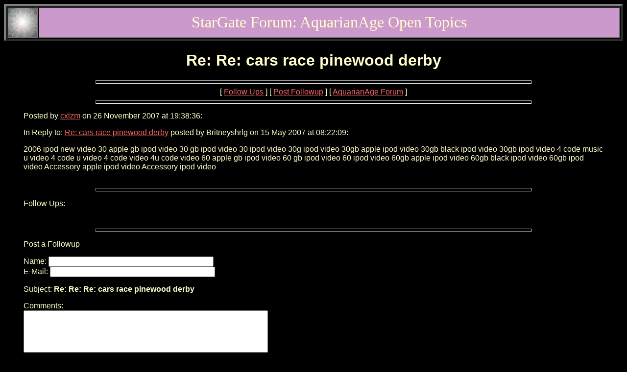

--- FILE ---
content_type: text/html
request_url: http://www.aquarianage.org/services/chat/posts/7015.html
body_size: 977
content:
<html>
<head><title>Re: Re: cars race pinewood derby</title></head>
<body bgcolor="#000000" text="#ffffcc" link="#ff6666" vlink="#99ccff">
<table border=5 cellpadding=0 width=100%><tr>
<td width=60><img src="../../twinkle.gif" height=60 width=60></td>
<td align=center width=100% bgcolor="#cc99cc"><font size=6 face="Comic Sans MS,Lucida Casual">StarGate Forum: AquarianAge Open Topics</font></td>
</tr></table>
<blockquote><font face="Verdana, Arial">
<center><h1>Re: Re: cars race pinewood derby</h1></center>
<hr size=7 width=75%>
<center>[ <a href="#followups">Follow Ups</a> ] [ <a href="#postfp">Post Followup</a> ] [ <a href="http://www.aquarianage.org/services/chat/forums.html">AquarianAge Forum</a> ]</center>
<hr size=7 width=75%><p>
Posted by <a href="mailto:qwcal@pejb.com">cxlzm</a> on 26 November 2007 at 19:38:36:<p>
In Reply to: <a href="5281.html">Re: cars race pinewood derby</a> posted by Britneyshrlg on 15 May 2007 at 08:22:09:<p>
 2006 ipod new video 30 apple gb ipod video 30 gb ipod video 30 ipod video 30g ipod video 30gb apple ipod video 30gb black ipod video 30gb ipod video 4 code music u video 4 code u video 4 code video 4u code video 60 apple gb ipod video 60 gb ipod video 60 ipod video 60gb apple ipod video 60gb black ipod video 60gb ipod video Accessory apple ipod video Accessory ipod video 
<br>
<br><hr size=7 width=75%><p>
<a name="followups">Follow Ups:</a><br>
<ul><!--insert: 7015-->
</ul><!--end: 7015-->
<br><hr size=7 width=75%><p>
<a name="postfp">Post a Followup</a><p>
<form method="post" action="http://www.aquarianage.org/cgi-bin/chatter.cgi">
<input type="hidden" name="followup" value=",33,1310,4987,5209,5214,5281,7015">
<input type="hidden" name="origname" value="cxlzm">
<input type="hidden" name="origemail" value="qwcal@pejb.com">
<input type="hidden" name="origsubject" value="Re: Re: cars race pinewood derby">
<input type="hidden" name="origdate" value="26 November 2007 at 19:38:36">
Name: <input type="text" name="name" size=40 maxlength=60><br>
E-Mail: <input type="text" name="email" size=40 maxlength=60><p>
<input type="hidden" name="subject" value="Re: Re: Re: cars race pinewood derby">
Subject: <b>Re: Re: Re: cars race pinewood derby</b><p>
Comments:<br>
<textarea name="body" cols=60 rows=16 wrap>
</textarea>
<p>
<input type="submit" value="Submit Follow Up"> <input type="reset"><p>
<hr size=7 width=75%>
<center>[ <a href="#followups">Follow Ups</a> ] [ <a href="#postfp">Post Followup</a> ] [ <a href="http://www.aquarianage.org/services/chat/forums.html">AquarianAge Forum</a> ]</center>

</font></blockquote>

</body>
</html>
